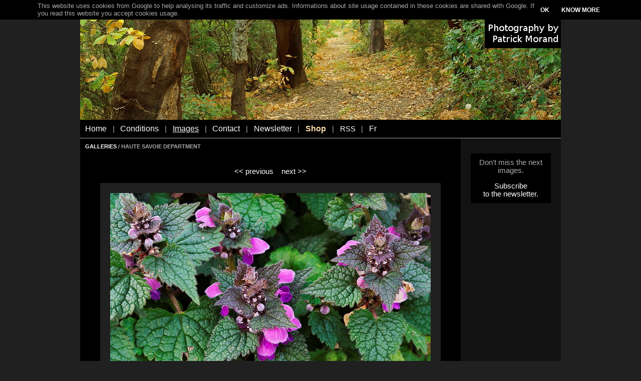

--- FILE ---
content_type: text/html
request_url: https://www.patmo.net/english/photo_haute-savoie-al130327003.htm
body_size: 2676
content:
<!DOCTYPE html>
<html>
<head>
<META HTTP-EQUIV="Content-Type" CONTENT="text/html; charset=ISO-8859-1">
<META HTTP-EQUIV="Content-Language" CONTENT="en">
<title>Photo - Premières couleurs du printemps</title>
<META NAME="Description" CONTENT="Image en gros plan sur des plantes qui refleurissent au début du printemps.">
<META NAME="Keywords" LANG="en" CONTENT="photo, picture, image, photograph">
<META NAME="Author" LANG="en" CONTENT="Patrick Morand">
<META NAME="Identifier-URL" CONTENT="http://www.patmo.net/english/">
<META NAME="Reply-to" CONTENT="patrickmorand@free.fr">
<META NAME="revisit-after" CONTENT="15">
<META NAME="Publisher" CONTENT="Patrick Morand">
<META NAME="Copyright" CONTENT="Copyright Patrick Morand">
<link rel="alternate" hreflang="fr" href="https://www.patmo.net/photo_haute-savoie-al130327003.htm" />
<META NAME="viewport" CONTENT="width=device-width, initial-scale=1.0">
<link rel="stylesheet" type="text/css" href="../patmo.css">
<script type="text/javascript">
(function(i,s,o,g,r,a,m){i['GoogleAnalyticsObject']=r;i[r]=i[r]||function(){
(i[r].q=i[r].q||[]).push(arguments)},i[r].l=1*new Date();a=s.createElement(o),
m=s.getElementsByTagName(o)[0];a.async=1;a.src=g;m.parentNode.insertBefore(a,m)
})(window,document,'script','//www.google-analytics.com/analytics.js','ga');
ga('create', 'UA-1631927-6', 'auto');
ga('send', 'pageview');
</script>
<script src="../jquery/jquery-1.11.1.min.js"></script>
</head>
<body><div class="main_container" id="maincontainer"><img src="../img/bandeau-en.jpg" alt="Images of France by patrick Morand" style="width: 100%; max-width: 960px; border-style: none; border-width: 0px; display: block"><div style="margin: 0px; padding-top: 0px; padding-bottom: 0px; padding-right: 10px; padding-left: 10px; background-color: #000000; text-align: left; border-bottom-style: solid; border-bottom-color: #a9a9a9; border-bottom-width: 1px"><p class="menu_trigger"><a href="#" id="menutrigger">MENU</a></p><div class="menu_inside_container" id="menuinsidecontainer"><p class="menu_item"><a href="index.php"class="Menu">Home</a></p><p class="menu_separator">|</p><p class="menu_item"><a href="conditions.php"class="Menu">Conditions</a></p><p class="menu_separator">|</p><p class="menu_item"><a href="galleries.php"class="MenuSoul">Images</a></p><p class="menu_separator">|</p><p class="menu_item"><a href="contact.php"class="Menu">Contact</a></p><p class="menu_separator">|</p><p class="menu_item"><a href="newsletter.php"class="Menu">Newsletter</a></p><p class="menu_separator">|</p><p class="menu_item"><a href="shop.php"class="MenuJaune">Shop</a></p><p class="menu_separator">|</p><p class="menu_item"><a href="rss.php">RSS</a></p><p class="menu_separator">|</p><p class="menu_item"><a href="../photo_haute-savoie-al130327003.htm" class="Menu">Fr</a></p></div><script>
$("#menutrigger").click(function() {
  var Etat=$("#menuinsidecontainer").css('display');
  if (Etat=='none')
     $("#menuinsidecontainer").addClass("menu_visible");
  else
     $("#menuinsidecontainer").removeClass("menu_visible");
});
</script></div><table class="main_table"><tr valign="top"><td class="column_one"><div class="column_padder"><p class="hautpage"><a href="galleries.php">GALLERIES</a> / HAUTE SAVOIE DEPARTMENT</p><p class="navig_top"><a href="photo_haute-savoie-al131204008.htm"><< previous</a>&nbsp;&nbsp;&nbsp;&nbsp;<a href="photo_haute-savoie-al170507001.htm">next >></a><p><div class="horizontal_image_container"><img src="../photos/images/al130327003.jpg" style="width: 100%; max-width: 640px; border-style: none; border-width: 0px" alt="Photo des premières plantes du printemps"><h1>Premières couleurs du printemps</h1></div><div class="horizontal_ref_container"><span class="Petit">Ref : al130327003</span></div><p style="text-align: center"><a href="photo_haute-savoie-al131204008.htm"><< previous</a>&nbsp;&nbsp;&nbsp;&nbsp;<a href="photo_haute-savoie-al170507001.htm">next >></a></p><p style="text-align: center"><a href="g_haute-savoie-1056.htm" class="RetourGalerie">BACK TO THUMBNAILS</a></p><p><table border="0" cellspacing="0" cellpadding="4" width="100%"><tr valign="top"><td><b>Tags :</b></td></tr><tr valign="top"><td>countryside, detail, flower, haute savoie, leaves, nature, springtime</td></tr></table></div></td><td class="column_two"><div class="column_padder">&nbsp;<p><div style="background-color: #000000; margin-top: 6px; margin-bottom: 18px; margin-left: 10px; margin-right: 10px; padding-top: 10px; padding-bottom: 10px">Don't miss the next images.<p style="margin-bottom: 0px; padding-bottom: 0px"><a href="newsletter.php">Subscribe</a><br><a href="newsletter.php">to the newsletter.</a></p></div>
<style type="text/css">
.adslot_photo { display:block; width: 160px; height: 600px; }
@media (max-width: 799px) { .adslot_photo { display: none; } }
@media (min-width: 800px) { .adslot_photo { width: 160px; height: 600px; margin: auto} }
</style>
<!-- image-reactif -->
<ins class="adsbygoogle adslot_photo"
data-ad-client="ca-pub-3554636889637986"
data-ad-slot="5091154566"></ins>
<script async src="//pagead2.googlesyndication.com/pagead/js/adsbygoogle.js"></script>
<script>
(adsbygoogle = window.adsbygoogle || []).push({});
</script>
<div style="background-color: #000000; margin-top: 6px; margin-bottom: 18px; margin-left: 10px; margin-right: 10px; padding-top: 10px; padding-bottom: 10px">Don't miss the next images.<p style="margin-bottom: 0px; padding-bottom: 0px"><a href="newsletter.php">Subscribe</a><br><a href="newsletter.php">to the newsletter.</a></p></div></div></td></tr></table><div class="pub_reac_container"><style type="text/css">
.adslot_reac { display:block; width: 100%; }
@media (max-width: 960px) { .adslot__reac { display: none; } }
</style>
<!-- reactif -->
<ins class="adsbygoogle adslot_reac"
style="display:block"
data-ad-client="ca-pub-3554636889637986"
data-ad-slot="3550166167"
data-ad-format="horizontal"></ins>
<script async src="//pagead2.googlesyndication.com/pagead/js/adsbygoogle.js"></script>
<script>
(adsbygoogle = window.adsbygoogle || []).push({});
</script>
</div></div><script>
var cookieName='displayCookieConsent';
var cookieLbText='This website uses cookies from Google to help analysing its traffic and customize ads. Informations about site usage contained in these cookies are shared with Google. If you read this website you accept cookies usage.';
var cookieBtn1Text='OK';
var cookieBtn2Text='KNOW MORE';
var cookieBtn2Url='https://www.google.com/policies/technologies/cookies/';

var cookieLbContent='<div class="cookielb_inner">';
cookieLbContent+='<div class="cookielb_text">'+cookieLbText+'</div>';
cookieLbContent+='<div class="cookielb_buttons">';
cookieLbContent+='<div style="display: inline-block; margin-right: 24px; vertical-align: middle"><a href="#" id="cookiebtn">'+cookieBtn1Text+'</a></div><div style="display: inline-block; vertical-align: middle"><a href="'+cookieBtn2Url+'" target="_blank">'+cookieBtn2Text+'</a></div>';
cookieLbContent+='</div>';
cookieLbContent+='</div>';

function cookiePresent()
{
  return document.cookie.match(new RegExp(cookieName + '=([^;]+)'));
}

function cookieSet()
{ var expirDate = new Date();
  expirDate.setFullYear(expirDate.getFullYear() + 1);
  document.cookie =cookieName + '=y; expires=' + expirDate.toGMTString();
}

$('document').ready(function() {
   if (!cookiePresent())
      { var dum=0;
        $('body').append('<div style="position: fixed;top: 0px; left: 0px; width: 100%; background-color: #000000; text-align: center; z-index: 4000" id="cookielb">'+cookieLbContent+'</div>');
        dum=$('#cookielb').height();
        $('#maincontainer').css('margin-top',dum);

        $('#cookiebtn').click(function() {
           cookieSet();
           $('#cookielb').remove();
           $('#maincontainer').css('margin-top',0);
        });
      }
});
</script></body></html>


--- FILE ---
content_type: text/html; charset=utf-8
request_url: https://www.google.com/recaptcha/api2/aframe
body_size: 250
content:
<!DOCTYPE HTML><html><head><meta http-equiv="content-type" content="text/html; charset=UTF-8"></head><body><script nonce="i3LPPcKBkBZAtJHZYdOtZA">/** Anti-fraud and anti-abuse applications only. See google.com/recaptcha */ try{var clients={'sodar':'https://pagead2.googlesyndication.com/pagead/sodar?'};window.addEventListener("message",function(a){try{if(a.source===window.parent){var b=JSON.parse(a.data);var c=clients[b['id']];if(c){var d=document.createElement('img');d.src=c+b['params']+'&rc='+(localStorage.getItem("rc::a")?sessionStorage.getItem("rc::b"):"");window.document.body.appendChild(d);sessionStorage.setItem("rc::e",parseInt(sessionStorage.getItem("rc::e")||0)+1);localStorage.setItem("rc::h",'1769412069846');}}}catch(b){}});window.parent.postMessage("_grecaptcha_ready", "*");}catch(b){}</script></body></html>

--- FILE ---
content_type: text/plain
request_url: https://www.google-analytics.com/j/collect?v=1&_v=j102&a=1761118089&t=pageview&_s=1&dl=https%3A%2F%2Fwww.patmo.net%2Fenglish%2Fphoto_haute-savoie-al130327003.htm&ul=en-us%40posix&dt=Photo%20-%20Premi%C3%A8res%20couleurs%20du%20printemps&sr=1280x720&vp=1280x720&_u=IEBAAEABAAAAACAAI~&jid=1052875854&gjid=428009375&cid=1426113937.1769412069&tid=UA-1631927-6&_gid=2030243082.1769412069&_r=1&_slc=1&z=900050964
body_size: -449
content:
2,cG-CL1PD1PRR7